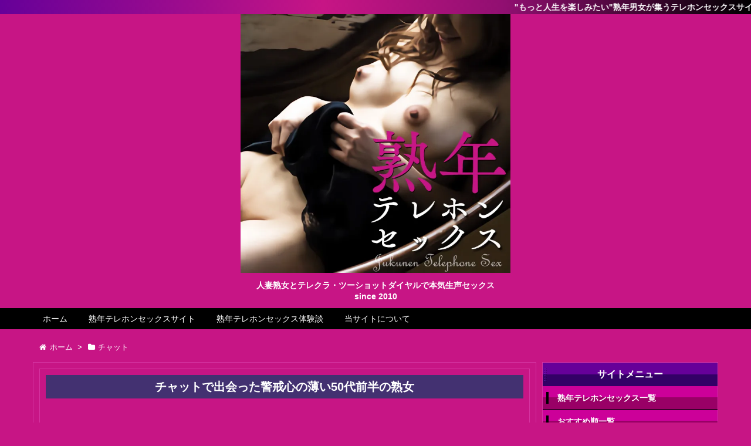

--- FILE ---
content_type: text/html; charset=UTF-8
request_url: https://www.jukutel.com/tag/%E3%83%81%E3%83%A3%E3%83%83%E3%83%88/
body_size: 31046
content:
<!DOCTYPE html>
<html lang="ja" itemscope itemtype="http://schema.org/WebPage">
<head>
<meta charset="UTF-8" />
<meta http-equiv="X-UA-Compatible" content="IE=edge" />
<meta name="viewport" content="width=device-width, initial-scale=1, user-scalable=yes" />
<meta name="robots" content="noindex,follow" />
<meta name="robots" content="index, follow, max-image-preview:large, max-snippet:-1, max-video-preview:-1" />

	<!-- This site is optimized with the Yoast SEO plugin v26.6 - https://yoast.com/wordpress/plugins/seo/ -->
	<title>チャット アーカイブ - 熟年テレホンセックス</title>
	<link rel="canonical" href="https://www.jukutel.com/tag/チャット/" />
	<meta property="og:locale" content="ja_JP" />
	<meta property="og:type" content="article" />
	<meta property="og:title" content="チャット アーカイブ - 熟年テレホンセックス" />
	<meta property="og:url" content="https://www.jukutel.com/tag/チャット/" />
	<meta property="og:site_name" content="熟年テレホンセックス" />
	<meta name="twitter:card" content="summary_large_image" />
	<script type="application/ld+json" class="yoast-schema-graph">{"@context":"https://schema.org","@graph":[{"@type":"CollectionPage","@id":"https://www.jukutel.com/tag/%e3%83%81%e3%83%a3%e3%83%83%e3%83%88/","url":"https://www.jukutel.com/tag/%e3%83%81%e3%83%a3%e3%83%83%e3%83%88/","name":"チャット アーカイブ - 熟年テレホンセックス","isPartOf":{"@id":"https://www.jukutel.com/#website"},"primaryImageOfPage":{"@id":"https://www.jukutel.com/tag/%e3%83%81%e3%83%a3%e3%83%83%e3%83%88/#primaryimage"},"image":{"@id":"https://www.jukutel.com/tag/%e3%83%81%e3%83%a3%e3%83%83%e3%83%88/#primaryimage"},"thumbnailUrl":"https://www.jukutel.com/wp/wp-content/uploads/2020/07/390.jpg","breadcrumb":{"@id":"https://www.jukutel.com/tag/%e3%83%81%e3%83%a3%e3%83%83%e3%83%88/#breadcrumb"},"inLanguage":"ja"},{"@type":"ImageObject","inLanguage":"ja","@id":"https://www.jukutel.com/tag/%e3%83%81%e3%83%a3%e3%83%83%e3%83%88/#primaryimage","url":"https://www.jukutel.com/wp/wp-content/uploads/2020/07/390.jpg","contentUrl":"https://www.jukutel.com/wp/wp-content/uploads/2020/07/390.jpg","width":800,"height":600,"caption":"女としての喜びを忘れていた五十路熟女と激しく情事"},{"@type":"BreadcrumbList","@id":"https://www.jukutel.com/tag/%e3%83%81%e3%83%a3%e3%83%83%e3%83%88/#breadcrumb","itemListElement":[{"@type":"ListItem","position":1,"name":"ホーム","item":"https://www.jukutel.com/"},{"@type":"ListItem","position":2,"name":"チャット"}]},{"@type":"WebSite","@id":"https://www.jukutel.com/#website","url":"https://www.jukutel.com/","name":"熟年テレホンセックス","description":"人妻熟女とテレクラ・ツーショットダイヤルで本気生声セックス","potentialAction":[{"@type":"SearchAction","target":{"@type":"EntryPoint","urlTemplate":"https://www.jukutel.com/?s={search_term_string}"},"query-input":{"@type":"PropertyValueSpecification","valueRequired":true,"valueName":"search_term_string"}}],"inLanguage":"ja"}]}</script>
	<!-- / Yoast SEO plugin. -->


<meta name="description" content="熟年テレホンセックス | 人妻熟女とテレクラ・ツーショットダイヤルで本気生声セックス | NO:390" />
<link rel="canonical" href="https://www.jukutel.com/tag/%e3%83%81%e3%83%a3%e3%83%83%e3%83%88/" />
<link rel="pingback" href="https://www.jukutel.com/wp/xmlrpc.php" />
<link rel="alternate" type="application/rss+xml" title="熟年テレホンセックス RSS Feed" href="https://www.jukutel.com/feed/" />
<link rel="alternate" type="application/atom+xml" title="熟年テレホンセックス Atom Feed" href="https://www.jukutel.com/feed/atom/" />
<style id="wp-img-auto-sizes-contain-inline-css">
img:is([sizes=auto i],[sizes^="auto," i]){contain-intrinsic-size:3000px 1500px}
/*# sourceURL=wp-img-auto-sizes-contain-inline-css */
</style>
<link rel="stylesheet" id="wpthk-css" href="//www.jukutel.com/wp/wp-content/themes/wpthk/style.min.css?v=1766913237" media="all" />
<noscript><link rel="stylesheet" id="async-css" href="//www.jukutel.com/wp/wp-content/themes/wpthk/style.async.min.css?v=1766913237" media="all" /></noscript>
<style id="wp-block-library-inline-css">
:root{--wp-block-synced-color:#7a00df;--wp-block-synced-color--rgb:122,0,223;--wp-bound-block-color:var(--wp-block-synced-color);--wp-editor-canvas-background:#ddd;--wp-admin-theme-color:#007cba;--wp-admin-theme-color--rgb:0,124,186;--wp-admin-theme-color-darker-10:#006ba1;--wp-admin-theme-color-darker-10--rgb:0,107,160.5;--wp-admin-theme-color-darker-20:#005a87;--wp-admin-theme-color-darker-20--rgb:0,90,135;--wp-admin-border-width-focus:2px}@media (min-resolution:192dpi){:root{--wp-admin-border-width-focus:1.5px}}.wp-element-button{cursor:pointer}:root .has-very-light-gray-background-color{background-color:#eee}:root .has-very-dark-gray-background-color{background-color:#313131}:root .has-very-light-gray-color{color:#eee}:root .has-very-dark-gray-color{color:#313131}:root .has-vivid-green-cyan-to-vivid-cyan-blue-gradient-background{background:linear-gradient(135deg,#00d084,#0693e3)}:root .has-purple-crush-gradient-background{background:linear-gradient(135deg,#34e2e4,#4721fb 50%,#ab1dfe)}:root .has-hazy-dawn-gradient-background{background:linear-gradient(135deg,#faaca8,#dad0ec)}:root .has-subdued-olive-gradient-background{background:linear-gradient(135deg,#fafae1,#67a671)}:root .has-atomic-cream-gradient-background{background:linear-gradient(135deg,#fdd79a,#004a59)}:root .has-nightshade-gradient-background{background:linear-gradient(135deg,#330968,#31cdcf)}:root .has-midnight-gradient-background{background:linear-gradient(135deg,#020381,#2874fc)}:root{--wp--preset--font-size--normal:16px;--wp--preset--font-size--huge:42px}.has-regular-font-size{font-size:1em}.has-larger-font-size{font-size:2.625em}.has-normal-font-size{font-size:var(--wp--preset--font-size--normal)}.has-huge-font-size{font-size:var(--wp--preset--font-size--huge)}.has-text-align-center{text-align:center}.has-text-align-left{text-align:left}.has-text-align-right{text-align:right}.has-fit-text{white-space:nowrap!important}#end-resizable-editor-section{display:none}.aligncenter{clear:both}.items-justified-left{justify-content:flex-start}.items-justified-center{justify-content:center}.items-justified-right{justify-content:flex-end}.items-justified-space-between{justify-content:space-between}.screen-reader-text{border:0;clip-path:inset(50%);height:1px;margin:-1px;overflow:hidden;padding:0;position:absolute;width:1px;word-wrap:normal!important}.screen-reader-text:focus{background-color:#ddd;clip-path:none;color:#444;display:block;font-size:1em;height:auto;left:5px;line-height:normal;padding:15px 23px 14px;text-decoration:none;top:5px;width:auto;z-index:100000}html :where(.has-border-color){border-style:solid}html :where([style*=border-top-color]){border-top-style:solid}html :where([style*=border-right-color]){border-right-style:solid}html :where([style*=border-bottom-color]){border-bottom-style:solid}html :where([style*=border-left-color]){border-left-style:solid}html :where([style*=border-width]){border-style:solid}html :where([style*=border-top-width]){border-top-style:solid}html :where([style*=border-right-width]){border-right-style:solid}html :where([style*=border-bottom-width]){border-bottom-style:solid}html :where([style*=border-left-width]){border-left-style:solid}html :where(img[class*=wp-image-]){height:auto;max-width:100%}:where(figure){margin:0 0 1em}html :where(.is-position-sticky){--wp-admin--admin-bar--position-offset:var(--wp-admin--admin-bar--height,0px)}@media screen and (max-width:600px){html :where(.is-position-sticky){--wp-admin--admin-bar--position-offset:0px}}

/*# sourceURL=wp-block-library-inline-css */
</style>
<style id="classic-theme-styles-inline-css">
/*! This file is auto-generated */
.wp-block-button__link{color:#fff;background-color:#32373c;border-radius:9999px;box-shadow:none;text-decoration:none;padding:calc(.667em + 2px) calc(1.333em + 2px);font-size:1.125em}.wp-block-file__button{background:#32373c;color:#fff;text-decoration:none}
/*# sourceURL=/wp-includes/css/classic-themes.min.css */
</style>
<link rel="stylesheet" id="contact-form-7-css" href="//www.jukutel.com/wp/wp-content/plugins/contact-form-7/includes/css/styles.css" media="all" />
<link rel="stylesheet" id="wpthkch-css" href="//www.jukutel.com/wp/wp-content/themes/wpthkch/style.css?v=1766913237" media="all" />
<script src="//www.jukutel.com/wp/wp-content/themes/wpthk/js/wpthk.async.min.js?v=1766913237" id="async-js" async defer></script>
<script src="//www.jukutel.com/wp/wp-includes/js/jquery/jquery.min.js" id="jquery-core-js"></script>
<script src="//www.jukutel.com/wp/wp-includes/js/jquery/jquery-migrate.min.js" id="jquery-migrate-js"></script>
<script src="//www.jukutel.com/wp/wp-content/themes/wpthk/js/wpthk.min.js?v=1766913237" id="wpthk-js" async defer></script>
<link rel="https://api.w.org/" href="https://www.jukutel.com/wp-json/" /><link rel="alternate" title="JSON" type="application/json" href="https://www.jukutel.com/wp-json/wp/v2/tags/39" />
<meta name="referrer" content="origin" />
<link rel="icon" href="https://www.jukutel.com/wp/wp-content/uploads/2018/09/cropped-android-chrome-512x512-32x32.png" sizes="32x32" />
<link rel="icon" href="https://www.jukutel.com/wp/wp-content/uploads/2018/09/cropped-android-chrome-512x512-192x192.png" sizes="192x192" />
<link rel="apple-touch-icon" href="https://www.jukutel.com/wp/wp-content/uploads/2018/09/cropped-android-chrome-512x512-180x180.png" />
<meta name="msapplication-TileImage" content="https://www.jukutel.com/wp/wp-content/uploads/2018/09/cropped-android-chrome-512x512-270x270.png" />
	<style>
	img.wp-smiley,
	img.emoji {
		display: inline !important;
		border: none !important;
		box-shadow: none !important;
		height: 1em !important;
		width: 1em !important;
		margin: 0 0.07em !important;
		vertical-align: -0.1em !important;
		background: none !important;
		padding: 0 !important;
	}
	</style>
	</head>
<body class="archive tag tag-39 wp-theme-wpthk wp-child-theme-wpthkch">
<div id="header" itemscope itemtype="https://schema.org/WPHeader">
<header role="banner">
<div id="head-in">
<div class="marquee-top01">
<p>"もっと人生を楽しみたい"熟年男女が集うテレホンセックスサイトをご紹介。シニア世代の熟女が見つかるテレセサイトを厳選！</p>
</div>
<div class="head-cover">
<div class="info">
<p class="sitename" itemprop="name"><a href="https://www.jukutel.com/">
<img src="https://www.jukutel.com/wp/wp-content/uploads/2020/09/top.jpg" alt="熟年テレホンセックス" width="680" height="651" srcset="https://www.jukutel.com/wp/wp-content/uploads/2020/09/top.jpg 680w, https://www.jukutel.com/wp/wp-content/uploads/2020/09/top-600x574.jpg 600w, https://www.jukutel.com/wp/wp-content/uploads/2020/09/top-300x287.jpg 300w, https://www.jukutel.com/wp/wp-content/uploads/2020/09/top-530x507.jpg 530w, https://www.jukutel.com/wp/wp-content/uploads/2020/09/top-565x541.jpg 565w" sizes="(max-width: 680px) 100vw, 680px" /></a>
</p>
<p class="desc">人妻熟女とテレクラ・ツーショットダイヤルで本気生声セックス<br />since 2010
</p>
</div><!--/.info-->
</div><!--/.head-cover-->
<nav itemscope itemtype="http://schema.org/SiteNavigationElement" role="navigation">
<div id="nav">
<div id="gnavi">
<div class="menu-%e3%83%88%e3%83%83%e3%83%97%e3%83%a1%e3%83%8b%e3%83%a5%e3%83%bc01-container"><ul id="menu-%e3%83%88%e3%83%83%e3%83%97%e3%83%a1%e3%83%8b%e3%83%a5%e3%83%bc01" class="menu clearfix"><li itemprop="name" id="menu-item-24" class="menu-item menu-item-type-custom menu-item-object-custom menu-item-24"><a itemprop="url" href="/">ホーム</a></li>
<li itemprop="name" id="menu-item-45" class="menu-item menu-item-type-post_type menu-item-object-page menu-item-has-children menu-item-45"><a itemprop="url" href="https://www.jukutel.com/jukutelrank/">熟年テレホンセックスサイト</a>
<ul class="sub-menu">
<li itemprop="name" id="menu-item-49" class="menu-item menu-item-type-post_type menu-item-object-page menu-item-49"><a itemprop="url" href="https://www.jukutel.com/jukutelrank/">人気順</a></li>
<li itemprop="name" id="menu-item-48" class="menu-item menu-item-type-post_type menu-item-object-page menu-item-48"><a itemprop="url" href="https://www.jukutel.com/jukutelrank/new/">新着順</a></li>
<li itemprop="name" id="menu-item-47" class="menu-item menu-item-type-post_type menu-item-object-page menu-item-47"><a itemprop="url" href="https://www.jukutel.com/jukutelrank/updatelist/">更新順</a></li>
<li itemprop="name" id="menu-item-72" class="menu-item menu-item-type-post_type menu-item-object-page menu-item-72"><a itemprop="url" href="https://www.jukutel.com/jukutelrank/2shot/">熟年ツーショットダイヤル</a></li>
<li itemprop="name" id="menu-item-71" class="menu-item menu-item-type-post_type menu-item-object-page menu-item-71"><a itemprop="url" href="https://www.jukutel.com/jukutelrank/video/">熟年アダルトビデオチャット</a></li>
<li itemprop="name" id="menu-item-69" class="menu-item menu-item-type-post_type menu-item-object-page menu-item-69"><a itemprop="url" href="https://www.jukutel.com/jukutelrank/appli/">熟年エロ通話アプリ</a></li>
<li itemprop="name" id="menu-item-70" class="menu-item menu-item-type-post_type menu-item-object-page menu-item-70"><a itemprop="url" href="https://www.jukutel.com/jukutelrank/deai/">熟年出会い・ＳＮＳサイト</a></li>
<li itemprop="name" id="menu-item-1314" class="menu-item menu-item-type-post_type menu-item-object-page menu-item-1314"><a itemprop="url" href="https://www.jukutel.com/jukutelrank/rating/">管理人評価ランキング</a></li>
</ul>
</li>
<li itemprop="name" id="menu-item-89" class="menu-item menu-item-type-custom menu-item-object-custom menu-item-has-children menu-item-89"><a itemprop="url" href="/episode/">熟年テレホンセックス体験談</a>
<ul class="sub-menu">
<li itemprop="name" id="menu-item-423" class="menu-item menu-item-type-custom menu-item-object-custom menu-item-423"><a itemprop="url" href="/episode/">体験談一覧</a></li>
<li itemprop="name" id="menu-item-864" class="menu-item menu-item-type-post_type menu-item-object-page menu-item-864"><a itemprop="url" href="https://www.jukutel.com/mail-episode/">熟年体験談投稿フォーム</a></li>
</ul>
</li>
<li itemprop="name" id="menu-item-23" class="menu-item menu-item-type-post_type menu-item-object-page menu-item-has-children menu-item-23"><a itemprop="url" href="https://www.jukutel.com/sitejouhou/">当サイトについて</a>
<ul class="sub-menu">
<li itemprop="name" id="menu-item-422" class="menu-item menu-item-type-post_type menu-item-object-page menu-item-422"><a itemprop="url" href="https://www.jukutel.com/sitejouhou/">当サイトについて</a></li>
<li itemprop="name" id="menu-item-22" class="menu-item menu-item-type-post_type menu-item-object-page menu-item-22"><a itemprop="url" href="https://www.jukutel.com/koushin/">熟年テレセサイト更新情報</a></li>
<li itemprop="name" id="menu-item-859" class="menu-item menu-item-type-post_type menu-item-object-page menu-item-859"><a itemprop="url" href="https://www.jukutel.com/commentlist/">推薦コメント全一覧</a></li>
<li itemprop="name" id="menu-item-860" class="menu-item menu-item-type-post_type menu-item-object-page menu-item-860"><a itemprop="url" href="https://www.jukutel.com/jukutelrank/kakolist/">過去に掲載していたサイト特集</a></li>
<li itemprop="name" id="menu-item-21" class="menu-item menu-item-type-post_type menu-item-object-page menu-item-21"><a itemprop="url" href="https://www.jukutel.com/otoiawase/">お問い合わせ</a></li>
</ul>
</li>
</ul></div><ul class="mobile-nav">
<li class="mob-menu"><i class="fa fa-list fa-fw"></i><p>メニュー</p></li>
<li class="mob-side"><i class="fa fa-exchange"></i><p>総合</p></li>
<li class="mob-dendou"><a href="/jukutelrank/" style="padding: 0;"><i class="fa fa-trophy"></i><p>殿堂</p></a></li>
<li class="mob-shinchaku"><a href="/jukutelrank/new/" style="padding: 0;"><i class="fa fa-hand-paper-o"></i><p>新着</p></a></li>
<li class="mob-search"><i class="fa fa-search"></i><p>検索</p></li>
</ul>
</div><!--/#gnavi-->
<div style="clear:both"></div>
</div><!--/#nav-->
</nav>
</div><!--/#head-in-->
</header>
</div><!--/#header-->
<div class="container">
<div itemprop="breadcrumb">
<ol id="breadcrumb" itemscope itemtype="http://schema.org/BreadcrumbList">
<li itemscope itemtype="http://schema.org/ListItem" itemprop="itemListElement"><i class="fa fa-home fa-fw"></i><a itemprop="item" href="https://www.jukutel.com/"><span itemprop="name">ホーム</span></a><meta itemprop="position" content="1" /><i class="arrow">&gt;</i></li><li itemscope itemtype="http://schema.org/ListItem" itemprop="itemListElement" content="2"><i class="fa fa-folder fa-fw"></i><h1 itemprop="name">チャット</h1></li>
</ol><!--/breadcrumb-->
</div>
<div id="primary" class="clearfix">
<div id="main">
<main role="main">
<div id="core" class="lcore">
<div id="list">
<div class="toc clearfix">
<section>
<h2 class="entry-title" itemprop="headline name"><a href="https://www.jukutel.com/episode/episode-390/" class="entry-link" itemprop="url">チャットで出会った警戒心の薄い50代前半の熟女</a></h2>
<p class="meta"><i class="fa fa-calendar"></i><span class="date"><time class="entry-date updated" datetime="2020-07-14T18:00:47+09:00" itemprop="datePublished">2020年7月14日</time></span></p><figure class="term">
<a href="https://www.jukutel.com/episode/episode-390/"><img width="400" height="400" src="https://www.jukutel.com/wp/wp-content/uploads/2020/07/390-400x400.jpg" class="thumbnail wp-post-image" alt="実録!!熟年男女のテレホンセックス体験談" itemprop="image" decoding="async" fetchpriority="high" srcset="https://www.jukutel.com/wp/wp-content/uploads/2020/07/390-400x400.jpg 400w, https://www.jukutel.com/wp/wp-content/uploads/2020/07/390-150x150.jpg 150w, https://www.jukutel.com/wp/wp-content/uploads/2020/07/390-75x75.jpg 75w, https://www.jukutel.com/wp/wp-content/uploads/2020/07/390-100x100.jpg 100w, https://www.jukutel.com/wp/wp-content/uploads/2020/07/390-200x200.jpg 200w, https://www.jukutel.com/wp/wp-content/uploads/2020/07/390-134x134.jpg 134w" sizes="(max-width: 400px) 100vw, 400px" /></a>
</figure><!--/.term-->
<div class="excerpt" itemprop="description">
<p>今回の「実録!!熟年男女のテレホンセックス体験談」は、ポンクさん（50歳 男性 福岡県 会社員）からの投稿です。</p><p>暇つぶしにチャットサイトを利用していたポンクさんはある女性と出会います。<br />その女性は自分に自信が無い ...</p></div>
<p class="read-more"><a href="https://www.jukutel.com/episode/episode-390/" class="read-more-link" itemprop="url">記事を読む <i class="fa fa-angle-double-right"></i>&nbsp; チャットで出会っ ...</a></p>
</section>
</div><!--/.toc-->
</div><!--/#list-->
</div><!--/#core-->
</main>
</div><!--/#main-->
<div class="sidebar">
<div id="side">
<aside role="complementary">
<div id="side-fixed">

<div id="" class="sidebar-menu-main">
<h3 class="side-title">サイトメニュー</h3>
<div>
<ul>
<li><a href="/jukutelrank/">熟年テレホンセックス一覧</a></li>
<li><a href="/jukutelrank/">おすすめ順一覧</a></li>
<li><a href="/jukutelrank/new/">新着順一覧 <span style="color:#ff0000;font-size:10px;font-weight:bold;">new</span></a></li>
<li><a href="/jukutelrank/updatelist/">更新順一覧 <span style="color:#ff0000;font-size:10px;font-weight:bold;">update</span></a></li>
<li><a href="/episode/">熟年テレホンセックス体験談</a></li>
<li><a href="/commentlist/">推薦コメント全一覧</a></li>
</ul>
</div>
</div>

<div id="" class="sidebar-menu-main">
<h3 class="side-title">ジャンル別熟年サイト</h3>
<div>
<ul>
<li><a href="/jukutelrank/2shot/">テレクラ/ツーショットで探す</a></li>
<li><a href="/jukutelrank/video/">ビデオ通話/チャットで探す</a></li>
<li><a href="/jukutelrank/appli/">通話アプリで探す</a></li>
<li><a href="/jukutelrank/deai/">出会い/メル友で探す</a></li>
</ul>
</div>
</div>



<div id="nav_menu-2" class="widget widget_nav_menu"><h3 class="side-title">サイト情報</h3><div class="menu-%e3%83%95%e3%83%83%e3%82%bf%e3%83%bc%e3%83%a1%e3%83%8b%e3%83%a5%e3%83%bc01-container"><ul id="menu-%e3%83%95%e3%83%83%e3%82%bf%e3%83%bc%e3%83%a1%e3%83%8b%e3%83%a5%e3%83%bc01" class="menu"><li id="menu-item-27" class="menu-item menu-item-type-post_type menu-item-object-page menu-item-27"><a href="https://www.jukutel.com/sitejouhou/">当サイトについて</a></li>
<li id="menu-item-26" class="menu-item menu-item-type-post_type menu-item-object-page menu-item-26"><a href="https://www.jukutel.com/koushin/">熟年テレセサイト更新情報</a></li>
<li id="menu-item-421" class="menu-item menu-item-type-post_type menu-item-object-page menu-item-421"><a href="https://www.jukutel.com/commentlist/">投稿コメント全一覧</a></li>
<li id="menu-item-53" class="menu-item menu-item-type-post_type menu-item-object-page menu-item-53"><a href="https://www.jukutel.com/jukutelrank/kakolist/">過去に掲載に掲載していたサイト</a></li>
<li id="menu-item-25" class="menu-item menu-item-type-post_type menu-item-object-page menu-item-25"><a href="https://www.jukutel.com/otoiawase/">お問い合わせ</a></li>
</ul></div></div><div id="search-3" class="widget widget_search"><div id="search">
<form method="get" class="search-form" action="https://www.jukutel.com/" role="search">
<label>
<input type="search" class="search-field" placeholder="サイト内検索" value="" name="s" title="サイト内検索" />
</label>
<input type="submit" class="search-submit" value="検索" />
</form>
</div>
</div><div id="nav_menu-3" class="widget widget_nav_menu"><h3 class="side-title">管理人評価ランキング</h3><div class="menu-%e7%ae%a1%e7%90%86%e4%ba%ba%e8%a9%95%e4%be%a1%e3%83%a9%e3%83%b3%e3%82%ad%e3%83%b3%e3%82%b0-container"><ul id="menu-%e7%ae%a1%e7%90%86%e4%ba%ba%e8%a9%95%e4%be%a1%e3%83%a9%e3%83%b3%e3%82%ad%e3%83%b3%e3%82%b0" class="menu"><li id="menu-item-1337" class="menu-item menu-item-type-post_type menu-item-object-page menu-item-1337"><a href="https://www.jukutel.com/jukutelrank/rating/total/">総評</a></li>
<li id="menu-item-1336" class="menu-item menu-item-type-post_type menu-item-object-page menu-item-1336"><a href="https://www.jukutel.com/jukutelrank/rating/jukunen/">熟年同士</a></li>
<li id="menu-item-1335" class="menu-item menu-item-type-post_type menu-item-object-page menu-item-1335"><a href="https://www.jukutel.com/jukutelrank/rating/furin/">人妻</a></li>
<li id="menu-item-1334" class="menu-item menu-item-type-post_type menu-item-object-page menu-item-1334"><a href="https://www.jukutel.com/jukutelrank/rating/gal/">ぴちぴちギャル</a></li>
<li id="menu-item-1333" class="menu-item menu-item-type-post_type menu-item-object-page menu-item-1333"><a href="https://www.jukutel.com/jukutelrank/rating/nanpa/">セックスフレンド</a></li>
<li id="menu-item-1332" class="menu-item menu-item-type-post_type menu-item-object-page menu-item-1332"><a href="https://www.jukutel.com/jukutelrank/rating/mania/">変態プレイ</a></li>
<li id="menu-item-1331" class="menu-item menu-item-type-post_type menu-item-object-page menu-item-1331"><a href="https://www.jukutel.com/jukutelrank/rating/hanashi/">話し相手</a></li>
<li id="menu-item-1330" class="menu-item menu-item-type-post_type menu-item-object-page menu-item-1330"><a href="https://www.jukutel.com/jukutelrank/rating/beginner/">初心者向き</a></li>
<li id="menu-item-1329" class="menu-item menu-item-type-post_type menu-item-object-page menu-item-1329"><a href="https://www.jukutel.com/jukutelrank/rating/telsex/">テレフォンＳＥＸ</a></li>
<li id="menu-item-1328" class="menu-item menu-item-type-post_type menu-item-object-page menu-item-1328"><a href="https://www.jukutel.com/jukutelrank/rating/tvdenwa/">ＴＶ電話</a></li>
<li id="menu-item-1327" class="menu-item menu-item-type-post_type menu-item-object-page menu-item-1327"><a href="https://www.jukutel.com/jukutelrank/rating/merutomo/">メル友目的</a></li>
</ul></div></div></div>
</aside>
</div><!--/#side-->
</div><!--/.sidebar-->
</div><!--/#primary-->
</div><!--/#container-->
<div id="footer" itemscope itemtype="https://schema.org/WPFooter" role="contentinfo">


<div class="footerlink">
<ul>
<li><a href="/">TOP</a></li>
<li><a href="/sitejouhou/">当サイトについて</a></li>
<li><a href="/koushin/">熟年テレセサイト更新情報</a></li>
<li><a href="/otoiawase/">お問い合わせ</a></li>
</ul>
</div>

<div style="text-align:center;font-size:small;">
今日：510　
昨日：1,604<br />
合計：541,951<br />
Copyright &copy;2025<br />
<a href="/">jukutel.com</a><br />
All Rights Reserved<br />
</div>

</div><!--/#footer-->
<div id="page-top"><i class="fa fa-arrow-up"></i><span class="ptop"> PAGE TOP</span></div>
<aside>
<div id="sform">
<form method="get" class="search-form" action="https://www.jukutel.com/"><input type="search" class="search-field" name="s" placeholder="Search for &hellip;" /><input type="submit" class="search-submit" value="Search" /></form>
</div>
</aside>
<script src="//www.jukutel.com/wp/wp-content/themes/wpthkch/wpthkch.js?v=1766913237" defer></script>
	
<script type="speculationrules">
{"prefetch":[{"source":"document","where":{"and":[{"href_matches":"/*"},{"not":{"href_matches":["/wp/wp-*.php","/wp/wp-admin/*","/wp/wp-content/uploads/*","/wp/wp-content/*","/wp/wp-content/plugins/*","/wp/wp-content/themes/wpthkch/*","/wp/wp-content/themes/wpthk/*","/*\\?(.+)"]}},{"not":{"selector_matches":"a[rel~=\"nofollow\"]"}},{"not":{"selector_matches":".no-prefetch, .no-prefetch a"}}]},"eagerness":"conservative"}]}
</script>
<script src="//www.jukutel.com/wp/wp-includes/js/dist/hooks.min.js" id="wp-hooks-js"></script>
<script src="//www.jukutel.com/wp/wp-includes/js/dist/i18n.min.js" id="wp-i18n-js"></script>
<script id="wp-i18n-js-after">
/* <![CDATA[ */
wp.i18n.setLocaleData( { "text direction\u0004ltr": [ "ltr" ] } );
//# sourceURL=wp-i18n-js-after
/* ]]> */
</script>
<script src="//www.jukutel.com/wp/wp-content/plugins/contact-form-7/includes/swv/js/index.js" id="swv-js"></script>
<script id="contact-form-7-js-translations">
/* <![CDATA[ */
( function( domain, translations ) {
	var localeData = translations.locale_data[ domain ] || translations.locale_data.messages;
	localeData[""].domain = domain;
	wp.i18n.setLocaleData( localeData, domain );
} )( "contact-form-7", {"translation-revision-date":"2025-11-30 08:12:23+0000","generator":"GlotPress\/4.0.3","domain":"messages","locale_data":{"messages":{"":{"domain":"messages","plural-forms":"nplurals=1; plural=0;","lang":"ja_JP"},"This contact form is placed in the wrong place.":["\u3053\u306e\u30b3\u30f3\u30bf\u30af\u30c8\u30d5\u30a9\u30fc\u30e0\u306f\u9593\u9055\u3063\u305f\u4f4d\u7f6e\u306b\u7f6e\u304b\u308c\u3066\u3044\u307e\u3059\u3002"],"Error:":["\u30a8\u30e9\u30fc:"]}},"comment":{"reference":"includes\/js\/index.js"}} );
//# sourceURL=contact-form-7-js-translations
/* ]]> */
</script>
<script id="contact-form-7-js-before">
/* <![CDATA[ */
var wpcf7 = {
  "api": {
    "root": "\/\/www.jukutel.com\/wp-json\/",
    "namespace": "contact-form-7\/v1"
  }
};
//# sourceURL=contact-form-7-js-before
/* ]]> */
</script>
<script src="//www.jukutel.com/wp/wp-content/plugins/contact-form-7/includes/js/index.js" id="contact-form-7-js"></script>
<script id="wp-emoji-settings" type="application/json">
{"baseUrl":"https://s.w.org/images/core/emoji/17.0.2/72x72/","ext":".png","svgUrl":"https://s.w.org/images/core/emoji/17.0.2/svg/","svgExt":".svg","source":{"concatemoji":"https://www.jukutel.com/wp/wp-includes/js/wp-emoji-release.min.js"}}
</script>
<script type="module">
/* <![CDATA[ */
/*! This file is auto-generated */
const a=JSON.parse(document.getElementById("wp-emoji-settings").textContent),o=(window._wpemojiSettings=a,"wpEmojiSettingsSupports"),s=["flag","emoji"];function i(e){try{var t={supportTests:e,timestamp:(new Date).valueOf()};sessionStorage.setItem(o,JSON.stringify(t))}catch(e){}}function c(e,t,n){e.clearRect(0,0,e.canvas.width,e.canvas.height),e.fillText(t,0,0);t=new Uint32Array(e.getImageData(0,0,e.canvas.width,e.canvas.height).data);e.clearRect(0,0,e.canvas.width,e.canvas.height),e.fillText(n,0,0);const a=new Uint32Array(e.getImageData(0,0,e.canvas.width,e.canvas.height).data);return t.every((e,t)=>e===a[t])}function p(e,t){e.clearRect(0,0,e.canvas.width,e.canvas.height),e.fillText(t,0,0);var n=e.getImageData(16,16,1,1);for(let e=0;e<n.data.length;e++)if(0!==n.data[e])return!1;return!0}function u(e,t,n,a){switch(t){case"flag":return n(e,"\ud83c\udff3\ufe0f\u200d\u26a7\ufe0f","\ud83c\udff3\ufe0f\u200b\u26a7\ufe0f")?!1:!n(e,"\ud83c\udde8\ud83c\uddf6","\ud83c\udde8\u200b\ud83c\uddf6")&&!n(e,"\ud83c\udff4\udb40\udc67\udb40\udc62\udb40\udc65\udb40\udc6e\udb40\udc67\udb40\udc7f","\ud83c\udff4\u200b\udb40\udc67\u200b\udb40\udc62\u200b\udb40\udc65\u200b\udb40\udc6e\u200b\udb40\udc67\u200b\udb40\udc7f");case"emoji":return!a(e,"\ud83e\u1fac8")}return!1}function f(e,t,n,a){let r;const o=(r="undefined"!=typeof WorkerGlobalScope&&self instanceof WorkerGlobalScope?new OffscreenCanvas(300,150):document.createElement("canvas")).getContext("2d",{willReadFrequently:!0}),s=(o.textBaseline="top",o.font="600 32px Arial",{});return e.forEach(e=>{s[e]=t(o,e,n,a)}),s}function r(e){var t=document.createElement("script");t.src=e,t.defer=!0,document.head.appendChild(t)}a.supports={everything:!0,everythingExceptFlag:!0},new Promise(t=>{let n=function(){try{var e=JSON.parse(sessionStorage.getItem(o));if("object"==typeof e&&"number"==typeof e.timestamp&&(new Date).valueOf()<e.timestamp+604800&&"object"==typeof e.supportTests)return e.supportTests}catch(e){}return null}();if(!n){if("undefined"!=typeof Worker&&"undefined"!=typeof OffscreenCanvas&&"undefined"!=typeof URL&&URL.createObjectURL&&"undefined"!=typeof Blob)try{var e="postMessage("+f.toString()+"("+[JSON.stringify(s),u.toString(),c.toString(),p.toString()].join(",")+"));",a=new Blob([e],{type:"text/javascript"});const r=new Worker(URL.createObjectURL(a),{name:"wpTestEmojiSupports"});return void(r.onmessage=e=>{i(n=e.data),r.terminate(),t(n)})}catch(e){}i(n=f(s,u,c,p))}t(n)}).then(e=>{for(const n in e)a.supports[n]=e[n],a.supports.everything=a.supports.everything&&a.supports[n],"flag"!==n&&(a.supports.everythingExceptFlag=a.supports.everythingExceptFlag&&a.supports[n]);var t;a.supports.everythingExceptFlag=a.supports.everythingExceptFlag&&!a.supports.flag,a.supports.everything||((t=a.source||{}).concatemoji?r(t.concatemoji):t.wpemoji&&t.twemoji&&(r(t.twemoji),r(t.wpemoji)))});
//# sourceURL=https://www.jukutel.com/wp/wp-includes/js/wp-emoji-loader.min.js
/* ]]> */
</script>
</body>
</html>


--- FILE ---
content_type: text/css
request_url: https://www.jukutel.com/wp/wp-content/themes/wpthkch/style.css?v=1766913237
body_size: 21683
content:
/*! WpTHK Child CSS */
/* WpTHK WordPress Theme - free/libre wordpress platform
 *
 * @copyright Copyright (C) 2015 Thought is free.
 * @license http://www.gnu.org/licenses/gpl-2.0.html GPL v2 or later
 * @author LunaNuko
 * @link http://thk.kanzae.net/
 * @translators rakeem( http://rakeem.jp/ )
 *
 * This program is free software; you can redistribute it and/or modify
 * it under the terms of the GNU General Public License as published by
 * the Free Software Foundation; either version 2 of the License, or
 * (at your option) any later version.
 *
 *   Theme Name: WpTHK Child Theme
 *   Template: wpthk
 *   Text Domain: wpthkch
 *   Theme URI: http://thk.kanzae.net/wpthk/
 *   Description: SEO optimized, Responsive layout, Super Fast, Multi Feature, Bootstrap
 *   Author: LunaNuko
 *   Author URI: http://thk.kanzae.net/
 *   License: GNU General Public License v2 or later
 *   License URI: http://www.gnu.org/licenses/gpl-2.0.html
 *   Tags: one-column, two-columns, three-columns, right-sidebar, left-sidebar, custom-header, custom-background, custom-colors, custom-menu, theme-options, featured-image-header, editor-style, sticky-post, threaded-comments, translation-ready
 *   Text Domain: wpthkch
 *   Since: 20151206
 *   Modify: 20161026
 *   Version: 3.01
 *   Template Version: 3.
 *
 * ここから上を消すと正しく動作しなくなることがあります。
 * ( Erasing the elements above here might cause system issues. )
*/

/* 以下、好みに応じて子テーマ用のスタイルをお書きください。
 * ( Below here, please write down your own styles for the child theme. )
*/


option, select, textarea, input[type="text"], input[type="email"] {
    color: #000000;
}

/*
ヘッダー領域
*/

#head-in p {
	margin: 0;
}

.sitename img {
	width: 100%;
	max-width: 460px;
}

#head-in .sitename {
	margin-bottom:12px;
}

#head-in div.info p.desc{
	color: #ffffff;
	font-weight:bold;
	margin-bottom:10px;
	margin-right:10px;
	margin-left:10px;
}

/*
コンテンツ領域
*/

#core {
	padding: 0;
}

#core.lcore {
	margin: 0 10px 0 0;
	padding: 10px 10px 0 10px;
	border: 1px solid #d434a1;
	margin-bottom: 20px;
}

.entry-title, #front-page-title {
    font-size: 16px;
    font-size: 2.0rem;
    font-weight: bold;
    line-height: 1.2;
    border: 0;
    color: white;
    background-color: #25ae23;
    min-height:40px;
	display: flex;
	justify-content: center;
	align-items: center;
	padding: 10px 5px 10px 20px;
}
.entry-title a, #front-page-title a {
    color: white;
}

#main .entry-title {
	background-color: #433171;
	color: #ffffff;
	padding: 0.2em;
	margin-bottom: 45px;
}

#main .entry-title a:link {
	color: white;
}

#main .entry-title a:hover {
	color: #FFDDFF;
}

.post h2 {
	background-color: #A90082;
	border-left: none;
	color: #ffffff;
	padding: 0.4em;
}

.post h2.entry-title02 {
	background-color: #660099;
	color: #ffffff;
	margin-top: 10px;
	margin-bottom: 10px;
}

.post h2.entry-title02:first-child {
	margin-top:0;
}

.post p {
	padding-left:25px;
	font-size:1.4rem;
}

.post h3 {
	padding: 8px;
	margin: 0 0 10px 0;
}


/*
サイドバー領域
*/

#side .side-title {
	background-color: #ff0099;
	/**
	background:url(/images/sidebar_pink.jpg) no-repeat left top;
	background-size: contain;
	**/
	color: #ffffff;
	text-align: center;
	padding: 0.4em;
}

#side .side-title {
}

#side h3.side-title  {
	height:40px;
	background: url('/images/sidebar.png') no-repeat left top; /**サイト毎に変更*/
	color: #ffffff;
	display: flex;
	justify-content: center;
	align-items: center;
	border-left: 0;
	margin: 0 0 20px 0;

}

#side h3.side-title a  {
	color:#ffffff;
}

.widget {
	padding: 0 !important;
}

.widget ul {
	padding:0 15px 15px 15px;
}

.widget li {
	font-weight:bold;
}


/*
サイドバーオリジナルメニューの修飾
*/

.sidebar-menu-main {
	border: 1px solid #d434a1; /*サイトの枠線の色にあわせる*/
	margin: 0 0 15px 0;
}
.sidebar-menu-main h3.side-title {
     margin: 0 0 0 0 !important;
}
.sidebar-menu-main li {
	margin: 0;
	list-style: none;
	padding: 13px 0 10px 25px !important;
	height: 40px;
	text-align: left;
	background: url('/images/bg_sidebar.png') no-repeat left top; /*必要があれば修正・変更*/
	font-weight:bold;
    line-height: 100% !important;
    border-bottom: 1px solid #000;
}
.sidebar-menu-main li a {
	display:block;
}
.sidebar-menu-main li:last-child {
    border-bottom: 0px;
}






/*
以下オリジナルのスタイル
*/






/*
記事内の修飾
*/

.emph0{
	color: #ff8989;
	font-weight: bold;
}
.emph1 {
	color: yellow;
	font-weight: bold;
}
.emph2 {
	color: #ccccff;
	font-weight: bold;
}
.emph3 {
	color: #5FB404;
	font-weight: bold;
}
.emph4 {
	color: #00ffff;
	font-weight: bold;
}
.emph5 {
	color: #000;
	font-weight: bold;
}
.kaiwa-otoko {
	color: #93BEF0;
	font-weight: bold;
}
.kaiwa-onna {
	color: #FFB2E5;
	font-weight: bold;
}


/*
投稿体験談　冒頭での要約
*/
.post .box-taiken-boutou{
	background-color:#ffffff;
	color:#800080;
	padding:10px;
	margin-bottom:12px;
	font-size:12px;
	font-weight:bold;
}
.post .box-taiken-boutou p{
	font-size:12px !important;
}
.post .box-taiken-boutou::before {
    content: "熟年テレホンセックス体験談";
    background-color: #4b0082;
    color: #FAFF75;
    font-size: 13px;
    font-weight: bold;
    display: block;
    width: 100%;
    text-align: center;
    position: relative;
    top: -20px;
    padding: 3px 6px;
    border-radius: 12px;
}

/*
ボックス　投稿体験談の感想コメント
*/
.post .box-taiken-comment{
	background-color:#ffffff;
	color:#800080;
	padding:10px;
	font-size:12px;
    border-radius: 5px;
}
.post .box-taiken-comment p{
	font-size:12px !important;
}
.post .box-taiken-comment::before {
    content: "管理人平司より";
    background-color: #4b0082;
    color: white;
    font-size: 12px;
    font-weight: bold;
    display: block;
    width: 180px;
    text-align: center;
    position: relative;
    top: -18px;
    left: -20px;
    padding: 3px 6px;
    border-radius: 4px;
}

/*
記事内のボックス
*/
.post .box01 p:last-child, .post .box02 p:last-child {
	margin-bottom: 0;
}

.post .box01 {
	background-color: #8D114A;
	padding: 20px;
}

.post .box02 {
	background-color: #E1F0BB;
	padding: 20px;
}

.meta, .post .meta {
    margin-bottom: 10px;
}


/*
マーキー
*/
.marquee01 {
	background: #ff0000;
	overflow: hidden;
	padding: 0.15em;
}

.marquee01 p {
	color: #ffffff;
	display: inline-block;
	margin: 0;
	padding-left: 100%;
	white-space: nowrap;
	animation-name: marquee01;
	animation-duration: 10s;
	animation-timing-function: linear;
	animation-iteration-count: infinite;
}

@keyframes marquee01 {
	from { transform: translate(0); }
	to { transform: translate(-100%); }
}

.marquee02 {
	background: #8fc31f;
	overflow: hidden;
	padding: 0.15em;
}

.marquee02 p {
	color: #ffffff;
	display: inline-block;
	margin: 0;
	padding-left: 100%;
	white-space: nowrap;
	animation-name: marquee02;
	animation-duration: 20s;
	animation-timing-function: linear;
	animation-iteration-count: infinite;
}

@keyframes marquee02 {
	from { transform: translate(0); }
	to { transform: translate(-100%); }
}

.marquee02 p {
	font-size: small;
}


/*
サイトリストの修飾
*/
.list_item {
	padding:0;
	margin-bottom:20px;
	border:1px solid #8D114A;
	line-height: 1.8;
}

.list_item a{
	  text-decoration: underline;
}

div.list_item:nth-child(2n+1) {
	background-color: #c71585;
}
div.list_item:nth-child(2n) {
	background-color: #c71585;
}
.list_item p {
	margin-bottom: 0;
}

.list_item_title {
	background-color:#A80062;
	margin-bottom:0;
}

.list_item_title h3 {
	font-size:16px;
	padding:8px;
	margin-bottom: 0;
	font-weight: bold;
	border-bottom: 1px #999 dotted;
}
.list_item_title h3:first-child {
	margin-top:0;
}

.list_item_title h3 .icon_crown {
	width:auto;
	height:18px !important;
	position: relative;
	top: -3px;
	margin:0;
	padding:0;
}
.list_item_star {
}

.list_item_body {
	padding:10px;
}
.list_item_image {
	float: left;
	margin-right: 10px;
	width:38%;
	max-width:200px;
}

.list_item_image_detail {
	float: left;
	margin-right: 10px;
	width:45%;
	max-width:250px;
}

.list_item_image img {
	width:100%;
	height:auto;
}

.list_item_thumb{
	float: left;
	margin-right: 10px;
	width:75px;
}
.list_item_kind {
}

.list_item_desc {
	font-size:14px !important;
}

.list_item_shurui {
	font-size:14px;
	padding-left: 25px;
}

.list_item_genre {
	font-size:14px;
}

/*
対応表示
*/

.list_item_taiou {
	font-size:12px;
	font-weight:bold;
	padding-left: 25px;
}

.list_item_taiou .conform_iphone {
	background-color:#979797;
	font-size:10px;
	color:white;
	padding:1px 10px;
	white-space: nowrap;
}
.list_item_taiou .conform_android {
	background-color:#9ad60b;
	font-size:10px;
	color:white;
	padding:1px 10px;
	white-space: nowrap;
	text-decoration:none;
}
.list_item_taiou .conform_pc {
	background-color:#7abbeb;
	font-size:10px;
	color:white;
	padding:1px 10px;
	white-space: nowrap;
	text-decoration:none;
}



/*
ボタン
*/

.list_item_link a {
	display: block;
	text-align: center;
	width: 100%;
	max-width: 100%;
	color: #fff !important;
	background-color: #4b0082;
	font-size: 14px;
	line-height: 18px;
	padding: 18px 0;
	margin: 5px 0;
	font-weight: bold;
	-webkit-border-radius: 4px;
	-moz-border-radius: 4px;
	border-radius: 4px;
	box-shadow: 0 3px 0 rgba(106,57,6,1);
	text-decoration: underline;
}
.list_item_link a:hover {
	color: #fff !important;
	background-color: #6a5acd;
	box-shadow: 0 3px 0 rgba(106,57,6,1);
}
.list_item_link span.tokuten_pr {
	font-size: 12px;
	color: yellow;
}
.list_item_link span.tokuten_pr:after {
	content: "\A" ;
	white-space: pre ;
}


/*
詳細データ
*/

.post .list_item_detail p {
	padding:10px;
}

.post .list_item_detail table {
	margin:10px;
}

.post .list_item_detail h3 {
	margin-top:15px;
	margin-bottom:10px;
}


/*
詳細データ 電話番号
*/
.post div.list_item_detail_telno {
	padding:10px;
	width:80%;
}
.post div.list_item_detail_telno .telno_coupon {
	color:yellow;
	font-size:200%;
	font-weight:bold;
}
.post div.list_item_detail_telno h4 {
	font-weight:bold;
	font-size:18px;
	margin:20px 0 20px 0;
}
.post div.list_item_detail_telno h5 {
	margin:0;
	font-weight:bold;
	font-size:14px;
}
.post div.list_item_detail_telno div.telno_disp {
	margin:0 0 10px 10px;
	padding:0;
}
.post div.list_item_detail_telno p.telno {
	margin:0;padding:0;font-weight:bold;font-size:18px;
}


/*
お知らせページのお知らせブロック
*/
.updateinfo{
	
}

.updateinfo dl{
	width: auto;
	padding:10px;
	font-size:1.3rem;
	line-height:160%;
}
.updateinfo dl,
.updateinfo dt,
.updateinfo dd {
  box-sizing: border-box;
}

.updateinfo dl{
}
.updateinfo dt{
	width: 7em;
	float: left;
	color: #afa0d6 !important;
}
.updateinfo dd{
	margin-left: 7em;
}
.updateinfo dd:after {
  content: '';
  display: block;
  margin-bottom:5px;
  clear: both;
}
.updateinfo dd a{
	text-decoration:none;
}


/*
フッターリンク
*/
div.footerlink{
	text-align:center;
	font-size:12px;
}

div.footerlink ul li{ 	
    display: inline;
    margin:8px;
}



/*
体験談下広告用
*/
.jukutel_intro_icon{
-webkit-text-size-adjust: 100% !important;
font-family: "MS Pゴシック",sans-serif !important;
width: 100% !important;
}

.jukutel_intro_icon .jukutel_intro_icon_ttl{
padding:0 !important;
border:none !important;
border-radius:0 !important;
background-color: transparent !important;
box-sizing: content-box !important;
font-weight:bold !important;
font-size:16px !important;
position: relative !important;
padding: 1rem .5rem !important;
color:#ffffff !important;
background:#c71585 !important;
padding:10px !important;
height:25px !important;
margin:0 !important;
}

.jukutel_intro_icon .jukutel_intro_icon_ttl:after{
position: absolute !important;
bottom: 0 !important;
left: 0 !important;
width: 100% !important;
height: 5px !important;content: "" !important;
background-image: -webkit-gradient(linear, left top, right top, from(#390bf4), to(#b71eea)) !important;
background-image: -webkit-linear-gradient(left, #390bf4 0%, #b71eea 100%) !important;
background-image: linear-gradient(to right, #390bf4 0%, #b71eea 100%) !important;
}
.jukutel_intro_icon .jukutel_intro_icon_wrap{
width:100% !important;
height:195px !important;
overflow-x:scroll !important;
}

.jukutel_intro_icon .jukutel_intro_icon_wrap .jukutel_intro_icon_inner{
height:155px !important;
display: flex !important;
flex-wrap: nowrap !important;
}

.jukutel_intro_icon .jukutel_intro_icon_wrap .jukutel_intro_icon_inner .jukutel_intro_icon_item{
width:120px !important;
height:167px !important;
padding:5px !important;
box-sizing:border-box !important;
}

.jukutel_intro_icon .jukutel_intro_icon_wrap .jukutel_intro_icon_inner .jukutel_intro_icon_item a {
display:block !important;
height:167px !important;
background:#fff !important;
border-radius:4px !important;
padding:5px !important;
box-sizing:border-box !important;
color:#000 !important;
text-decoration:none !important;
}

.jukutel_intro_icon .jukutel_intro_icon_wrap .jukutel_intro_icon_inner .jukutel_intro_icon_item a p {
margin:0 !important;
font-size:10px !important;
text-align:center !important;
width:100% !important;
text-overflow: ellipsis !important;
white-space: nowrap !important;
overflow: hidden !important;
}

.jukutel_intro_icon .jukutel_intro_icon_wrap .jukutel_intro_icon_inner .jukutel_intro_icon_item a .icon{
padding:0 !important;
border:none !important;
border-radius:0 !important;
background-color: transparent !important;
width:100px !important;
height:100px !important;
background-size:cover !important;
margin:0 auto !important;
}

.jukutel_intro_icon .jukutel_intro_icon_wrap .jukutel_intro_icon_inner .jukutel_intro_icon_item a .name{
padding:0 !important;
border:none !important;
border-radius:0 !important;
background-color: transparent !important;
color: #c71585 !important;
font-weight:bold !important;
font-size:12px !important;
text-decoration:underline !important;
-webkit-text-decoration:underline !important;
height:15px !important;
}

.jukutel_intro_icon .jukutel_intro_icon_wrap .jukutel_intro_icon_inner .jukutel_intro_icon_item a .review{
padding:0 !important;
border:none !important;
border-radius:0 !important;
background-color: transparent !important;
font-weight:bold !important;
height:15px !important;
}

.jukutel_intro_icon .jukutel_intro_icon_wrap .jukutel_intro_icon_inner .jukutel_intro_icon_item a .review span{
color:#f90 !important;
display:inline-block !important;
margin-left:3px !important;
}

.jukutel_intro_icon .jukutel_intro_icon_wrap .jukutel_intro_icon_inner .jukutel_intro_icon_item a .comment{
padding:0 !important;
border:none !important;
border-radius:0 !important;
background-color: transparent !important;
color:#fff !important;
height:30px !important;
display: flex !important;
align-items: center !important;
overflow: hidden !important;
}

.jukutel_intro_icon .jukutel_intro_icon_wrap .jukutel_intro_icon_inner .jukutel_intro_icon_item a .comment .comment_wrap{
display: flex !important;
white-space: nowrap !important;
margin-bottom: 0 !important;
animation: loop-slide 25s infinite linear 1s both !important;
}

.jukutel_intro_icon .jukutel_intro_icon_wrap .jukutel_intro_icon_inner .jukutel_intro_icon_item a .comment .comment_wrap span{
color:#fff !important;
font-size: 10px !important;
padding: 3px 10px !important;
margin-right: 5px !important;
border-radius: 100px !important;
background: -moz-linear-gradient(-45deg, rgba(107, 32, 221, 0.8) 0%, rgba(222, 33, 213, 0.8) 100%) !important;
background: -webkit-linear-gradient(-45deg, rgba(107, 32, 221, 0.8) 0%, rgba(222, 33, 213, 0.8) 100%) !important;
background: linear-gradient(135deg, rgba(107, 32, 221, 0.8) 0%, rgba(222, 33, 213, 0.8) 100%) !important;
filter: progid:DXImageTransform.Microsoft.gradient(startColorstr=&#039 !important;#ccfc00ce&#039 !important; , endColorstr=&#039 !important;#ccff0004&#039 !important; , GradientType=1) !important;
}

@keyframes loop-slide {
from {transform: translateX(0);}
to {transform: translateX(-100%);}
}








/*
ヘッダーのマーキー表示
*/
.marquee-top01 {
background: #660099; /* Old browsers */
background: -moz-linear-gradient(left,  #660099 0%, #c71585 43%, #910f71 67%, #000000 100%); /* FF3.6-15 */
background: -webkit-linear-gradient(left,  #660099 0%,#c71585 43%,#910f71 67%,#000000 100%); /* Chrome10-25,Safari5.1-6 */
background: linear-gradient(to right,  #660099 0%,#c71585 43%,#910f71 67%,#000000 100%); /* W3C, IE10+, FF16+, Chrome26+, Opera12+, Safari7+ */
overflow: hidden;
filter: progid:DXImageTransform.Microsoft.gradient( startColorstr='#660099', endColorstr='#000000',GradientType=1 ); /* IE6-9 */
padding: 0.15em;
}

.marquee-top01 p {
	color: #ffffff;
	font-weight:bold;
	display: inline-block;
	margin: 0;
	padding-left: 100%;
	white-space: nowrap;
	animation-name: marquee-top01;
	animation-duration: 15s;
	animation-timing-function: linear;
	animation-iteration-count: infinite;
}

@keyframes marquee-top01 {
	from { transform: translate(0); }
	to { transform: translate(-100%); }
}



/*
口コミ表示
*/
#main .post .jukutel-comment p  {
	margin:0;
	padding:0;
}

#main .post .jukutel-comment .jukutel-comment-block {
	background-color:#A80062;
	padding:8px;
	margin-bottom:8px;
}

#main .post .jukutel-comment .jukutel-comment-block .jukutel-comment-title {
	font-size:1.4rem;
	font-weight:bold;
	color:yellow;
}
#main .post .jukutel-comment .jukutel-comment-block .jukutel-comment-name {
	font-size:1rem;
}
#main .post .jukutel-comment-block .jukutel-comment-rating {
	font-size:1rem;
}
#main .post .jukutel-comment .jukutel-comment-block .jukutel-comment-comment {
	line-height:1.8rem;
	margin:5px 0;
}
#main .post .jukutel-comment .jukutel-comment-block .jukutel-comment-date {
	text-align:right;
	font-size:1rem;
	color:gray;
}


/*プルダウンメニューの位置調整*/
 .pullForm1 {
	text-align:right;
	margin-right:10px;
	margin-bottom:10px;
	margin-top:10px;
	color:black;
}


/*
支払い方法
*/
.payment {
	background: #000;
	border-radius: 20px;
	/*position: relative;*/
	display: flex;
	float:left;
	padding: 5px 15px;
	font-size: x-small;
	/*font-weight: bold;*/
	justify-content: space-around;
	align-items: center;
	/*margin: 0 auto;*/
	margin-left: 10px;
	margin-bottom: 8px;
	width: fit-content;
	/*max-width: 260px;*/
	/*transition: 0.3s ease-in-out;*/
	/*font-weight: 500;*/
}

.payment a{
	color: #FFF !important;
	text-decoration: none;
}

#term_description{
	background-color: #8d114a;
	padding: 20px;
	padding-left: 25px;
	font-size: 1.4rem;
	margin-bottom: 0;
	line-height: 1.8;
	color:white;
}

#term_description p{
	padding-left: 25px;
}

.l2{
	margin-top: 7px;
}

.pagination li a,.pagination li span{
	color: #656463;
}



/*
以下レスポンシブスタイル
*/







/*
1200px and under
*/
@media print, (max-width: 1200px) {

.head-info{
	max-width:520px;
	font-size:80%;
}

.sitename img{
	max-width:400px;
}
}


/*
992px and under
*/
@media print, (max-width: 992px) {

.head-info{
	display:none;
}
}

/*
821px and under (サイドバーが下に来た時の調整)
*/
@media print, (max-width: 821px) {

.marquee02 {
}

#main .entry-title {
	padding: 10px 5px 10px 20px;
	margin-bottom:10px;
}

#main .entry-title {
	padding: 10px 5px 10px 20px;
	margin-bottom:10px;
}

.post h2 {
	margin-bottom: 4px;
	margin-top: 0;
}

.post h2.entry-title02 {
	margin-top: 0;
}


.post .box01 {
	padding: 0.3em;
}

.post .box01 p {
	font-size: small;
}


#breadcrumb {
	margin: 7px 0 7px 7px;
}

#breadcrumb li {
	font-size: x-small !important;
}


#main .post p {
	font-size: 13px;
}


.container, #primary, #main, main, #core, #post, #side .widget, .pnavi, #comment, #list .toc, .sidebar-menu-main  {
	margin-left: 0px !important;
	margin-right: 0px !important;
	padding-left: 0px !important;
	padding-right: 0px !important;
	padding: 0 !important;
    margin: 0 !important;
    width:100% !important;
	border: 0px solid transparent;
}
#related, .related, .discussion{
 	margin-left: 0px !important;
	margin-right: 0px !important;
}
#list .toc .excerpt, #list .toc figure, #list .toc .read-more{
 	margin-left: 10px !important;
	margin-right: 10px !important;
}

article .type-post p, article .type-page p, article .type-taikendan p{
	padding:8px;
}
article .post figure {
	padding:8px;
}

aside #sns-bottoms{
	padding:8px;
}

blockquote{
	border: 0px;
   	border-radius: 0px;
}

.oshirase_top dl{
	height: 150px;
	padding:8px;
}

p.desc a{
	background-color:#05AFE8;
	padding:6px;
	line-height:40px;;
	color:white;
	font-weight:bold;
	border-radius: 8px;
	-webkit-border-radius: 8px;
	-moz-border-radius: 8px;

}


/*
サイトリストの修飾
*/

.list_item {
	margin:5px;
}
.list_item_title h3 {
	font-size:12px;
	margin-bottom: 0;
}
.list_item_image {
	float:none;
	width:100%;
	max-width:100%;
}
.list_item_image img {
	width:100%;
	height:auto;
}

.list_item_detail{
	padding: 8px;
}
.list_item_detail_image{
	float:left;
	width:38%;
	max-width:200px;
	height:auto;
	margin:0 10px 0 0;
}
.list_item_detail_image img{
	width: 100%;
}


.list_item p {
	font-size:10px !important;
	padding:0 !important;
}

.list_item_tokuten {
	font-size: x-small;
}

.list_item_star {
	font-size: x-small;
}

.list_item_desc {
	clear: both;
}

.list_item_shurui {
	font-size:10px;
}

.list_item_genre {
	font-size:10px;
}

.list_item_taiou {
	font-size:10px;
}

.paymentlist {
	margin-top: 10px;
}

}



@media print, (max-width: 540px) {
	#list .read-more-link {
	    margin: 20px 0 30px 0;
	}
	.read-more-link, .read-more-link i {
	    text-decoration: none;
	}
	.read-more-link {
	    display: block;
	    clear: both;
	    padding: 7px 12px;
	    background: #A9FF8C;
	    border: 1px solid #75C25B;
	    border-radius: 10px;
	    color: inherit;
	    font-size: 12px;
	    font-size: 1.2rem;
	    text-align: center;
	    white-space: nowrap;
	    overflow: hidden;
	}
}


--- FILE ---
content_type: text/css
request_url: https://www.jukutel.com/wp/wp-content/themes/wpthk/style.async.min.css
body_size: 1207
content:
/*! WpTHK WordPress Theme 3.16 - free/libre wordpress platform
 * @copyright Copyright (C) 2015 Thought is free. */@media print and (max-width:991px){#side{page-break-before:always}}@media print{@page{margin:21.7mm}*,*:before,*:after{text-shadow:none !important;background:transparent !important;-webkit-box-shadow:none !important;box-shadow:none !important}body{font-size:11pt}div[id*="header"]{margin-top:0}#primary,#header,#footer,#main,#side,#col3,div[id*="side-"],#list .toc,.head-cover,.logo,.container,.container #header,.container #footer{display:block;max-width:100%;width:100%;padding-left:0;padding-right:0}#primary,#list .toc,#core.lcore,#core.pcore,#side,#col3,#side .widget #col3 .widget,div[id*="side-"]{border:0}#header,#head-in,#footer,#foot-in{border-left:0;border-right:0}#header,#head-in{border-top:0}#footer,#head-in{border-bottom:0}#gnavi,.band,#breadcrumb,.read-more,.sns-msg,div[id*="sns-"],div[id*="snsf-"],div[id*="snsi-"],#page-top,#adsense,#paging,.pnavi,.reply,#respond,#trackback,#search,.thk_rss_feedly,ins.adsbygoogle{display:none !important}#core{page-break-after:always}#footer div[class*="col-xs-"]{float:none}pre,blockquote,#side .widget{page-break-inside:avoid}thead{display:table-header-group}.toc,table,img{page-break-inside:avoid}img{max-width:100% !important}#head-in p.sitename,#head-in h1.sitename{font-size:20pt}p,h1,h2,h3{orphans:3;widows:3}h2,h3{font-size:14pt;page-break-after:avoid}a[href]:after,abbr[title]:after{content:""}}

--- FILE ---
content_type: application/javascript
request_url: https://www.jukutel.com/wp/wp-content/themes/wpthk/js/wpthk.async.min.js?v=1766913237
body_size: 16
content:
(function(){var n=document.createElement('link');n.async=true;n.defer=true;n.rel='stylesheet';n.href='//www.jukutel.com/wp/wp-content/themes/wpthk/style.async.min.css';var s=document.getElementsByTagName('script'),c=s[s.length-1];c.parentNode.insertBefore(n,c);})(document);